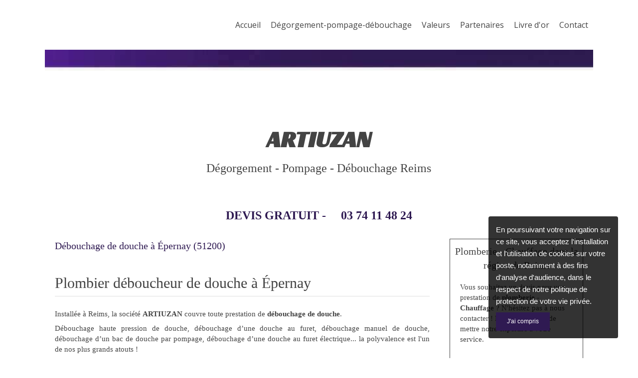

--- FILE ---
content_type: text/html; charset=utf-8
request_url: https://www.degorgement-reims.fr/debouchage-de-douche-plombier-deboucheur-de-douche-epernay-51200
body_size: 9658
content:
<!DOCTYPE html>
<html lang="fr-FR">
<head>
  <meta charset="utf-8">
  <meta http-equiv="X-UA-Compatible" content="IE=edge">
  <meta name="viewport" content="width=device-width, initial-scale=1.0, user-scalable=yes">
  <base href="//www.degorgement-reims.fr">
    <meta name="robots" content="index,follow">
    <link rel="canonical" href="https://www.degorgement-reims.fr/debouchage-de-douche-plombier-deboucheur-de-douche-epernay-51200"/>
  <link rel="shortcut icon" type="image/x-icon" href="https://files.sbcdnsb.com/images/brand/1763536031/5/default_favicon/simple_bo_site.png" />
  <title>Débouchage de douche à Épernay (51200)</title>
  <meta property="og:type" content="website">
  <meta property="og:url" content="https://www.degorgement-reims.fr/debouchage-de-douche-plombier-deboucheur-de-douche-epernay-51200">
  <meta property="og:title" content="Débouchage de douche à Épernay (51200)">
  <meta property="twitter:card" content="summary">
  <meta property="twitter:title" content="Débouchage de douche à Épernay (51200)">
  <meta name="description" content="">
  <meta property="og:description" content="">
  <meta property="twitter:description" content="">
  
        
      <link rel="preload" href="https://files.sbcdnsb.com/images/jtzFd9Oz-EmRNDnUhb1ACw/content/1570009487/915414/1000/img_21u1flv6.jpeg" as="image" media="(max-width: 992px)"><link rel="preload" href="https://files.sbcdnsb.com/images/jtzFd9Oz-EmRNDnUhb1ACw/content/1570009487/915414/1200/img_21u1flv6.jpeg" as="image" media="(max-width: 1199px)"><link rel="preload" href="https://files.sbcdnsb.com/images/jtzFd9Oz-EmRNDnUhb1ACw/content/1570009487/915414/2000/img_21u1flv6.jpeg" as="image" media="(min-width: 1200px)">      
      <link rel="preload" href="https://files.sbcdnsb.com/images/jtzFd9Oz-EmRNDnUhb1ACw/content/1570009487/915414/1000/img_21u1flv6.jpeg" as="image" media="(max-width: 992px)"><link rel="preload" href="https://files.sbcdnsb.com/images/jtzFd9Oz-EmRNDnUhb1ACw/content/1570009487/915414/1200/img_21u1flv6.jpeg" as="image" media="(max-width: 1199px)"><link rel="preload" href="https://files.sbcdnsb.com/images/jtzFd9Oz-EmRNDnUhb1ACw/content/1570009487/915414/2000/img_21u1flv6.jpeg" as="image" media="(min-width: 1200px)">

  <link rel="stylesheet" href="https://assets.sbcdnsb.com/assets/application-e9a15786.css" media="all" />
  <link rel="stylesheet" href="https://assets.sbcdnsb.com/assets/app_visitor-edb3d28a.css" media="all" />
  <link rel="stylesheet" href="https://assets.sbcdnsb.com/assets/tool/visitor/elements/manifests/map-3da51164.css" media="all" /><link rel="stylesheet" href="https://assets.sbcdnsb.com/assets/tool/visitor/elements/manifests/review_display-1cf87f0b.css" media="all" /><link rel="stylesheet" href="https://assets.sbcdnsb.com/assets/tool/visitor/elements/manifests/sidebar_container-5ff7a8af.css" media="all" /><link rel="stylesheet" href="https://assets.sbcdnsb.com/assets/tool/visitor/elements/manifests/content_box-206ea9da.css" media="all" />
  <link rel="stylesheet" href="https://assets.sbcdnsb.com/assets/themes/desktop/8/css/visitor-a05f16ba.css" media="all" />
  <link rel="stylesheet" href="https://assets.sbcdnsb.com/assets/themes/mobile/0/css/visitor-7e19ac25.css" media="only screen and (max-width: 992px)" />
  <link rel="stylesheet" media="all" href="/site/jtzFd9Oz-EmRNDnUhb1ACw/styles/1768320528/dynamic-styles.css">
  <link rel="stylesheet" media="all" href="/styles/pages/425905/1742310569/containers-specific-styles.css">
  <meta name="csrf-param" content="authenticity_token" />
<meta name="csrf-token" content="277-f93O64kgj961zlX_4YkdPhv6H7tQ5F5xEdWFB2tLT-w_nW-m9Z27AAbJ2yFRqtLSrGad9Bp2XOtQbQMKqA" />
    <script>
      (function(i,s,o,g,r,a,m){i['GoogleAnalyticsObject']=r;i[r]=i[r]||function(){
      (i[r].q=i[r].q||[]).push(arguments)},i[r].l=1*new Date();a=s.createElement(o),
      m=s.getElementsByTagName(o)[0];a.async=1;a.src=g;m.parentNode.insertBefore(a,m)
      })(window,document,'script','//www.google-analytics.com/analytics.js','ga');


      ga('create', 'UA-64177529-32', {'cookieExpires': 31536000,'cookieUpdate': 'false'});
      ga('send', 'pageview');
    </script>
  
  
  
  <script>window.Deferred=function(){var e=[],i=function(){if(window.jQuery&&window.jQuery.ui)for(;e.length;)e.shift()(window.jQuery);else window.setTimeout(i,250)};return i(),{execute:function(i){window.jQuery&&window.jQuery.ui?i(window.jQuery):e.push(i)}}}();</script>
  <script type="application/ld+json">
    {"@context":"https://schema.org","@type":"WebSite","name":"ARTIUZAN Dégorgement, Pompage, Débouchage","url":"https://www.degorgement-reims.fr/debouchage-de-douche-plombier-deboucheur-de-douche-epernay-51200"}
  </script>
</head>
<body class="view-visitor theme_boxed menu_static has_header1 has_header2 has_aside2 has_aside has_footer lazyload ">
    <script type="text/javascript" src="//www.googleadservices.com/pagead/conversion_async.js"></script>
  <div id="body-container">
    
    
    
    
<div id="mobile-wrapper" class="sb-hidden-md sb-hidden-lg">
  <div class="sb-bloc">
    <div id="container_13993912_inner" class="sb-bloc-inner container_13993912_inner">
      
      <div class="header-mobile sb-row">
        <button class="menu-mobile-button menu-mobile-button-open"><span class="svg-container"><svg xmlns="http://www.w3.org/2000/svg" viewBox="0 0 1792 1792"><path d="M1664 1344v128q0 26-19 45t-45 19h-1408q-26 0-45-19t-19-45v-128q0-26 19-45t45-19h1408q26 0 45 19t19 45zm0-512v128q0 26-19 45t-45 19h-1408q-26 0-45-19t-19-45v-128q0-26 19-45t45-19h1408q26 0 45 19t19 45zm0-512v128q0 26-19 45t-45 19h-1408q-26 0-45-19t-19-45v-128q0-26 19-45t45-19h1408q26 0 45 19t19 45z" /></svg></span></button>
        <div class="header-mobile-texts pull-left">
          <div class="header-mobile-title sb-row">
            <div id="container_13993909" class="sb-bloc sb-bloc-level-3 header1-title bloc-element-title  " style="padding: 10px 10px 10px 10px;"><div class="element element-title sb-vi-text-left theme-skin"><strong><span class="element-title-inner">ARTIUZAN</span></strong></div></div>
          </div>
          <div class="header-mobile-subtitle sb-row">
            <div id="container_13993910" class="sb-bloc sb-bloc-level-3 header1-subtitle bloc-element-title  " style="padding: 10px 10px 10px 10px;"><div class="element element-title sb-vi-text-left theme-skin"><strong><span class="element-title-inner">Dégorgement - Pompage - Débouchage Reims</span></strong></div></div>
          </div>
        </div>
        <div class="clearfix"></div>
        <div class="header-mobile-phone element-link">
        <a class="sb-vi-btn skin_2 sb-vi-btn-lg sb-vi-btn-block" href="tel:0374114824">
          <span><i class="fa fa-phone fa-fw"></i> Appeler</span>
</a>        </div>
      </div>
      <div class="menu-mobile">
        <button class="menu-mobile-button menu-mobile-button-close animated slideInRight" aria-label="mobile-menu-button"><span class="svg-container"><svg xmlns="http://www.w3.org/2000/svg" viewBox="0 0 1792 1792"><path d="M1490 1322q0 40-28 68l-136 136q-28 28-68 28t-68-28l-294-294-294 294q-28 28-68 28t-68-28l-136-136q-28-28-28-68t28-68l294-294-294-294q-28-28-28-68t28-68l136-136q28-28 68-28t68 28l294 294 294-294q28-28 68-28t68 28l136 136q28 28 28 68t-28 68l-294 294 294 294q28 28 28 68z" /></svg></span></button>
        <ul class="mobile-menu-tabs">

    <li class="menu-mobile-element  ">


        <a class="menu-tab-element content-link" href="/">
          
          <span class="tab-content">Accueil</span>
</a>


    </li>


    <li class="menu-mobile-element  ">


        <a class="menu-tab-element content-link" href="/artiuzan-degorgement-pompage-debouchage-reims">
          
          <span class="tab-content">Dégorgement-pompage-débouchage</span>
</a>


    </li>


    <li class="menu-mobile-element  ">


        <a class="menu-tab-element content-link" href="/valeurs-artiuzan-reims">
          
          <span class="tab-content">Valeurs</span>
</a>


    </li>


    <li class="menu-mobile-element  ">


        <a class="menu-tab-element content-link" href="/partenaires-artiuzan-reims">
          
          <span class="tab-content">Partenaires</span>
</a>


    </li>


    <li class="menu-mobile-element  ">


        <a class="menu-tab-element content-link" href="/livre-d-or-artiuzan-reims">
          
          <span class="tab-content">Livre d&#39;or</span>
</a>


    </li>


    <li class="menu-mobile-element  ">


        <a class="menu-tab-element content-link" href="/contact-artiuzan-reims">
          
          <span class="tab-content">Contact</span>
</a>


    </li>

</ul>

      </div>
</div>  </div>
</div>
<div class="sb-container-fluid" id="body-container-inner">
  
<div class="sb-hidden-xs sb-hidden-sm" id="header_wrapper"><div class="clearfix" id="header_wrapper_inner"><div class="" id="menu"><div class="sb-row sb-hidden-xs sb-hidden-sm"><div class="sb-col sb-col-sm"><div id="container_13993904" class="sb-bloc sb-bloc-level-3 bloc-element-menu  " style=""><div class="element element-menu true text-only"><div class=" menu-horizontal">
<div class="menu-level-container menu-level-0">
  <ul class="menu-tabs sb-row media-query">

        <li class="menu-tab-container sb-col">
          <div class="menu-tab">
            

              <a class="menu-tab-element  link-text link-text-dark  content-link" title="Accueil" href="/">

                <span class="tab-content" style=''>

                    <span class="title">Accueil</span>
                </span>

</a>

          </div>
        </li>

        <li class="menu-tab-container sb-col">
          <div class="menu-tab">
            

              <a class="menu-tab-element  link-text link-text-dark  content-link" title="Dégorgement-pompage-débouchage" href="/artiuzan-degorgement-pompage-debouchage-reims">

                <span class="tab-content" style=''>

                    <span class="title">Dégorgement-pompage-débouchage</span>
                </span>

</a>

          </div>
        </li>

        <li class="menu-tab-container sb-col">
          <div class="menu-tab">
            

              <a class="menu-tab-element  link-text link-text-dark  content-link" title="Valeurs" href="/valeurs-artiuzan-reims">

                <span class="tab-content" style=''>

                    <span class="title">Valeurs</span>
                </span>

</a>

          </div>
        </li>

        <li class="menu-tab-container sb-col">
          <div class="menu-tab">
            

              <a class="menu-tab-element  link-text link-text-dark  content-link" title="Partenaires" href="/partenaires-artiuzan-reims">

                <span class="tab-content" style=''>

                    <span class="title">Partenaires</span>
                </span>

</a>

          </div>
        </li>

        <li class="menu-tab-container sb-col">
          <div class="menu-tab">
            

              <a class="menu-tab-element  link-text link-text-dark  content-link" title="Livre d&#39;or" href="/livre-d-or-artiuzan-reims">

                <span class="tab-content" style=''>

                    <span class="title">Livre d&#39;or</span>
                </span>

</a>

          </div>
        </li>

        <li class="menu-tab-container sb-col">
          <div class="menu-tab">
            

              <a class="menu-tab-element  link-text link-text-dark  content-link" title="Contact" href="/contact-artiuzan-reims">

                <span class="tab-content" style=''>

                    <span class="title">Contact</span>
                </span>

</a>

          </div>
        </li>
  </ul>
</div>
</div></div></div>
</div></div></div><div class="container-light" id="header1"><div id="header1-static" class="">
</div></div></div></div><div class="container-light" id="header2"><div id="container_13993906" class="sb-bloc sb-bloc-level-3 resizable-y bloc-element-absolute-container mobile-adapt-height-to-content  " style="height: 360px;"><div id="container_13993906_inner" style="" class="sb-bloc-inner container_13993906_inner bg-imaged"><div class="element element-absolute-container"><div class="tree-container"><div id="container_14100543" class="sb-bloc-alignment-wrapper  sb-bloc-alignment-h-v sb-bloc-alignment-h-center sb-bloc-alignment-v-bottom  "><div class="sb-bloc-alignment-sibling"></div><div class="sb-bloc sb-bloc-level-3 sb-bloc-position-absolute bloc-element-text" style="--element-animated-columns-flex-basis:39.4545%;width: 39.4545%;top: 7.6863%;left: 63.0014%;"><div id="container_14100543_inner" style="margin: 10px 10px 10px 10px;" class="sb-bloc-inner container_14100543_inner"><div class="element element-text displayed_in_1_column" spellcheck="true"><p><span style="font-size:24px;"><strong><span class="color-c-1">DEVIS GRATUIT -     03 74 11 48 24</span></strong></span></p></div></div></div></div><div id="container_14100509" class="sb-bloc-alignment-wrapper  sb-bloc-alignment-h-v sb-bloc-alignment-h-center sb-bloc-alignment-v-middle  hide-on-mobile "><div class="sb-bloc-alignment-sibling"></div><div class="sb-bloc sb-bloc-level-3 sb-bloc-position-absolute bloc-element-title" style="top: 32.3333%;left: 34.6278%;"><div id="container_14100509_inner" style="margin: 10px 10px 10px 10px;" class="sb-bloc-inner container_14100509_inner"><div class="element element-title"><h2><span class="element-title-inner"><span style='font-size: 46px;'><span style="color:#2f1a52;"><span style="font-family:Racing Sans One;"><strong>ARTIUZAN</strong></span></span></span></span></h2></div></div></div></div><div id="container_14100521" class="sb-bloc-alignment-wrapper  sb-bloc-alignment-h sb-bloc-alignment-h-center  hide-on-mobile "><div class="sb-bloc sb-bloc-level-3 sb-bloc-position-absolute bloc-element-text" style="--element-animated-columns-flex-basis:54.0909%;width: 54.0909%;top: 59.0244%;left: 0.0%;"><div id="container_14100521_inner" style="margin: 10px 10px 10px 10px;" class="sb-bloc-inner container_14100521_inner"><div class="element element-text displayed_in_1_column" spellcheck="true"><p style="text-align: center;"><span style="font-size:24px;"><span style="font-family:Trebuchet MS;">Dégorgement - Pompage - Débouchage Reims</span></span></p></div></div></div></div></div></div></div></div>
</div><div class="container-light sb-row media-query sb-row-table has_aside2" id="center"><div class="sb-col sb-col-sm" id="center_inner_wrapper"><div class="" id="h1">
<div class="sb-bloc">

  <div class="sb-bloc-inner">
    <h1>Débouchage de douche à Épernay (51200)</h1>
  </div>
</div></div><div class="" id="center_inner"><div class="sections-container"><section class=" section tree-container" id="corps-de-la-page_993069" >
<div class="sb-bloc-inner container_14106689_inner" id="container_14106689_inner" style="padding: 10px 10px 60px 10px;"><div class="subcontainers"><div id="container_14108033" class="sb-bloc sb-bloc-level-3 bloc-element-title  " style="padding: 10px 10px 10px 10px;"><div class="element element-title theme-skin"><h2><span class="element-title-inner">Plombier déboucheur de douche à Épernay</span></h2></div></div><div id="container_14108036" class="sb-bloc sb-bloc-level-3 bloc-element-text  " style="padding: 10px 10px 10px 10px;"><div class="element element-text displayed_in_1_column" spellcheck="true"><p style="text-align: justify;">Installée à Reims, la société <b>ARTIUZAN</b> couvre toute prestation de <b>débouchage de douche</b>. </p><p style="text-align: justify;">Débouchage haute pression de douche, débouchage d’une douche au furet, débouchage manuel de douche, débouchage d’un bac de douche par pompage, débouchage d’une douche au furet électrique... la polyvalence est l'un de nos plus grands atouts !</p><p style="text-align: justify;">Pour chaque mission, nous vous offrons le soutien et les conseils dont vous avez besoin pour la réussite de votre projet. Outre la rapidité des travaux, nos artisans sont méticuleux et portent particulièrement attention aux détails. Notre équipe est composée de professionnels d’expérience réalisant toutes nos prestations de débouchage de douche dans le plus strict respect des règles de l’art.</p></div></div><div id="container_14108039" class="sb-bloc sb-bloc-level-3 resizable-y bloc-element-spacer  hide-on-mobile " style="height: 40px;"><div id="container_14108039_inner" style="margin: 10px 10px 10px 10px;" class="sb-bloc-inner container_14108039_inner"><div class="element element-spacer"></div></div></div><div id="container_14108042" class="sb-bloc sb-bloc-level-3 bloc-element-title  " style="padding: 10px 10px 10px 10px;"><div class="element element-title theme-skin"><h2><span class="element-title-inner">Contacter ARTIUZAN, débouchage de douche</span></h2></div></div><div id="container_14108045" class="sb-bloc sb-bloc-level-3 bloc-element-image  " style="padding: 10px 10px 10px 10px;"><div id="container_14108045_inner" style="" class="sb-bloc-inner container_14108045_inner"><div id="element-image-286199" class="element element-image sb-vi-text-center" data-id="286199">

  <div class="element-image-container redirect_with_no_text" style="">

      
<script type="application/ld+json">{"@context":"https://schema.org","@type":"ImageObject","url":"https://files.sbcdnsb.com/images/jtzFd9Oz-EmRNDnUhb1ACw/content/1570021903/917541/artiuzan-debouchage-de-douche-a-epernay.jpeg","name":"ARTIUZAN, Débouchage de douche à Épernay","datePublished":"2019-10-02","width":"2000","height":"1125","caption":"ARTIUZAN, Débouchage de douche à Épernay","inLanguage":"fr-FR"}</script>

  <img width="2000" height="1125" class="sb-vi-img-responsive img-query" alt="ARTIUZAN, Débouchage de douche à Épernay" src="data:image/svg+xml,%3Csvg%20xmlns=&#39;http://www.w3.org/2000/svg&#39;%20viewBox=&#39;0%200%202000%201125&#39;%3E%3C/svg%3E" data-src="https://files.sbcdnsb.com/images/jtzFd9Oz-EmRNDnUhb1ACw/content/1570021903/917541/100/artiuzan-debouchage-de-douche-a-epernay.jpeg" data-srcset="https://files.sbcdnsb.com/images/jtzFd9Oz-EmRNDnUhb1ACw/content/1570021903/917541/100/artiuzan-debouchage-de-douche-a-epernay.jpeg 100w, https://files.sbcdnsb.com/images/jtzFd9Oz-EmRNDnUhb1ACw/content/1570021903/917541/200/artiuzan-debouchage-de-douche-a-epernay.jpeg 200w, https://files.sbcdnsb.com/images/jtzFd9Oz-EmRNDnUhb1ACw/content/1570021903/917541/400/artiuzan-debouchage-de-douche-a-epernay.jpeg 400w, https://files.sbcdnsb.com/images/jtzFd9Oz-EmRNDnUhb1ACw/content/1570021903/917541/600/artiuzan-debouchage-de-douche-a-epernay.jpeg 600w, https://files.sbcdnsb.com/images/jtzFd9Oz-EmRNDnUhb1ACw/content/1570021903/917541/800/artiuzan-debouchage-de-douche-a-epernay.jpeg 800w, https://files.sbcdnsb.com/images/jtzFd9Oz-EmRNDnUhb1ACw/content/1570021903/917541/1000/artiuzan-debouchage-de-douche-a-epernay.jpeg 1000w, https://files.sbcdnsb.com/images/jtzFd9Oz-EmRNDnUhb1ACw/content/1570021903/917541/1200/artiuzan-debouchage-de-douche-a-epernay.jpeg 1200w, https://files.sbcdnsb.com/images/jtzFd9Oz-EmRNDnUhb1ACw/content/1570021903/917541/1600/artiuzan-debouchage-de-douche-a-epernay.jpeg 1600w, https://files.sbcdnsb.com/images/jtzFd9Oz-EmRNDnUhb1ACw/content/1570021903/917541/2000/artiuzan-debouchage-de-douche-a-epernay.jpeg 2000w" data-sizes="100px" />



  </div>
</div></div></div><div id="container_14108048" class="sb-bloc sb-bloc-level-3 resizable-y bloc-element-spacer  hide-on-mobile " style="height: 40px;"><div id="container_14108048_inner" style="margin: 10px 10px 10px 10px;" class="sb-bloc-inner container_14108048_inner"><div class="element element-spacer"></div></div></div><div id="container_14108051" class="sb-bloc sb-bloc-level-3 bloc-element-title  " style="padding: 10px 10px 10px 10px;"><div class="element element-title theme-skin"><h2><span class="element-title-inner">ARTIUZAN, plombier déboucheur de douche à Épernay</span></h2></div></div><div id="container_14108054" class="sb-bloc sb-bloc-level-3 bloc-element-text  " style="padding: 10px 10px 10px 10px;"><div class="element element-text displayed_in_1_column" spellcheck="true"><p style="text-align: justify;">Nos artisans <b>plombier déboucheur de douches</b> interviennent également pour tous travaux de <b>débouchage de douche</b> à <a href="debouchage-de-douche-plombier-deboucheur-de-douche-betheny-51450" title="Débouchage de douche Bétheny (51450)">Bétheny</a>, <a href="debouchage-de-douche-plombier-deboucheur-de-douche-cormontreuil-51350" title="Débouchage de douche Cormontreuil (51350)">Cormontreuil</a>, <a href="debouchage-de-douche-plombier-deboucheur-de-douche-rethel-08300" title="Débouchage de douche Rethel (08300)">Rethel</a>, <a href="debouchage-de-douche-plombier-deboucheur-de-douche-mourmelon-le-grand-51400" title="Débouchage de douche Mourmelon-le-Grand (51400)">Mourmelon-le-Grand</a>, <a href="debouchage-de-douche-plombier-deboucheur-de-douche-fismes-51170" title="Débouchage de douche Fismes (51170)">Fismes</a>, <a href="debouchage-de-douche-plombier-deboucheur-de-douche-tinqueux-51430" title="Débouchage de douche Tinqueux (51430)">Tinqueux</a>.</p><p style="text-align: justify;">Située dans la région <b>Alsace-Champagne-Ardenne-Lorraine</b> et dans le département <b>Marne</b>, <b>Épernay</b> (51200) est une ville de 24035 habitants. <b>Épernay</b> est située à proximité de Tinqueux, Reims, Châlons-en-Champagne, Château-Thierry ou encore Soissons.</p></div></div><div id="container_14108057" class="sb-bloc sb-bloc-level-3 resizable-y bloc-element-map-itinerary  " style="height: 900px;"><div id="container_14108057_inner" style="margin: 10px 10px 10px 10px;" class="sb-bloc-inner container_14108057_inner"><div class="element element-map-itinerary">
<div class="map-container with-itinerary-textual-directions" data-zoom="15" data-scroll="false" data-full-adress="51100  Reims" data-markers="[{&quot;position&quot;:[&quot;49.0434&quot;,&quot;3.95624&quot;],&quot;content&quot;:&quot;\u003cdiv class=\&quot;marker-info-window\&quot;\u003e\n  \u003cp class=\&quot;label\&quot;\u003e\u003cb\u003eÉpernay\u003c/b\u003e\u003c/p\u003e\n  \u003ctable\u003e\n    \u003ctbody\u003e\n      \u003ctr\u003e\n        \u003ctd class=\&quot;glyph\&quot;\u003e\u003cspan class=\&quot;svg-container\&quot;\u003e\u003csvg xmlns=\&quot;http://www.w3.org/2000/svg\&quot; viewBox=\&quot;0 0 1792 1792\&quot;\u003e\u003cpath d=\&quot;M1152 640q0-106-75-181t-181-75-181 75-75 181 75 181 181 75 181-75 75-181zm256 0q0 109-33 179l-364 774q-16 33-47.5 52t-67.5 19-67.5-19-46.5-52l-365-774q-33-70-33-179 0-212 150-362t362-150 362 150 150 362z\&quot; /\u003e\u003c/svg\u003e\u003c/span\u003e\u003c/td\u003e\n        \u003ctd\u003eÉpernay\u003c/td\u003e\n      \u003c/tr\u003e\n    \u003c/tbody\u003e\n  \u003c/table\u003e\n\u003c/div\u003e&quot;},{&quot;position&quot;:[&quot;49.2442751&quot;,&quot;4.0346212&quot;],&quot;content&quot;:&quot;\u003cdiv class=\&quot;marker-info-window\&quot;\u003e\n  \u003cp class=\&quot;label\&quot;\u003e\u003cb\u003eARTIUZAN Dégorgement, Pompage, Débouchage\u003c/b\u003e\u003c/p\u003e\n  \u003ctable\u003e\n    \u003ctbody\u003e\n      \u003ctr\u003e\n        \u003ctd class=\&quot;glyph\&quot;\u003e\u003cspan class=\&quot;svg-container\&quot;\u003e\u003csvg xmlns=\&quot;http://www.w3.org/2000/svg\&quot; viewBox=\&quot;0 0 1792 1792\&quot;\u003e\u003cpath d=\&quot;M1152 640q0-106-75-181t-181-75-181 75-75 181 75 181 181 75 181-75 75-181zm256 0q0 109-33 179l-364 774q-16 33-47.5 52t-67.5 19-67.5-19-46.5-52l-365-774q-33-70-33-179 0-212 150-362t362-150 362 150 150 362z\&quot; /\u003e\u003c/svg\u003e\u003c/span\u003e\u003c/td\u003e\n        \u003ctd\u003e51100  Reims\u003c/td\u003e\n      \u003c/tr\u003e\n        \u003ctr\u003e\n          \u003ctd class=\&quot;glyph\&quot;\u003e\u003cspan class=\&quot;svg-container\&quot;\u003e\u003csvg xmlns=\&quot;http://www.w3.org/2000/svg\&quot; viewBox=\&quot;0 0 1792 1792\&quot;\u003e\u003cpath d=\&quot;M1600 1240q0 27-10 70.5t-21 68.5q-21 50-122 106-94 51-186 51-27 0-53-3.5t-57.5-12.5-47-14.5-55.5-20.5-49-18q-98-35-175-83-127-79-264-216t-216-264q-48-77-83-175-3-9-18-49t-20.5-55.5-14.5-47-12.5-57.5-3.5-53q0-92 51-186 56-101 106-122 25-11 68.5-21t70.5-10q14 0 21 3 18 6 53 76 11 19 30 54t35 63.5 31 53.5q3 4 17.5 25t21.5 35.5 7 28.5q0 20-28.5 50t-62 55-62 53-28.5 46q0 9 5 22.5t8.5 20.5 14 24 11.5 19q76 137 174 235t235 174q2 1 19 11.5t24 14 20.5 8.5 22.5 5q18 0 46-28.5t53-62 55-62 50-28.5q14 0 28.5 7t35.5 21.5 25 17.5q25 15 53.5 31t63.5 35 54 30q70 35 76 53 3 7 3 21z\&quot; /\u003e\u003c/svg\u003e\u003c/span\u003e\u003c/td\u003e\n          \u003ctd\u003e03 74 11 48 24\u003c/td\u003e\n        \u003c/tr\u003e\n        \u003ctr\u003e\n          \u003ctd class=\&quot;glyph\&quot;\u003e\u003cspan class=\&quot;svg-container\&quot;\u003e\u003csvg xmlns=\&quot;http://www.w3.org/2000/svg\&quot; viewBox=\&quot;0 0 1792 1792\&quot;\u003e\u003cpath d=\&quot;M1764 11q33 24 27 64l-256 1536q-5 29-32 45-14 8-31 8-11 0-24-5l-453-185-242 295q-18 23-49 23-13 0-22-4-19-7-30.5-23.5t-11.5-36.5v-349l864-1059-1069 925-395-162q-37-14-40-55-2-40 32-59l1664-960q15-9 32-9 20 0 36 11z\&quot; /\u003e\u003c/svg\u003e\u003c/span\u003e\u003c/td\u003e\n          \u003ctd\u003emathieu@fecamp-services.com\u003c/td\u003e\n        \u003c/tr\u003e\n        \u003ctr\u003e\n          \u003ctd class=\&quot;glyph\&quot;\u003e\u003c/td\u003e\n          \u003ctd class=\&quot;element-link\&quot;\u003e\n            \u003cdiv style=\&quot;margin-top: 4px\&quot;\u003e\n              \u003ca class=\&quot;sb-vi-btn sb-vi-btn-xs skin_1 content-link\&quot; href=\&quot;/contact-artiuzan-reims\&quot;\u003e\n                \u003cspan\u003eContact\u003c/span\u003e\n\u003c/a\u003e            \u003c/div\u003e\n          \u003c/td\u003e\n        \u003c/tr\u003e\n    \u003c/tbody\u003e\n  \u003c/table\u003e\n\u003c/div\u003e&quot;}]" data-display-info-window="false" data-google-maps-url="https://maps.googleapis.com/maps/api/js?key=AIzaSyBhiWJknGbS7LdN1Khxnh0pVjK9EMhlXQQ&language=fr"></div>
<div class="map-textual-directions"></div>

<script type="application/ld+json">
  {}
</script>
</div></div></div></div></div>

</section>
</div></div></div><div class="sb-col sb-col-sm aside" id="aside2"><div class="sections-container"><section class=" section tree-container" id="colonne-complementaire_993092" >
<div class="sb-bloc-inner container_14106866_inner" id="container_14106866_inner" style="padding: 10px 10px 60px 10px;"><div class="subcontainers"><div id="container_14106879" class="sb-bloc sb-bloc-level-3 bloc-element-sidebar-container  " style="padding: 10px 10px 10px 10px;"><div class="element element-sidebar-container"><div class="sidebar-container-head no-icon">
  <div class="sidebar-container-title">
    <h2>
      <span>
        Plomberie - Chauffage dans la région de Reims
      </span>
</h2>  </div>
</div>
<div class="sidebar-container-elements-container">
  <div class="tree-container">
    <div class="sb-bloc-inner container_14106867_inner" id="container_14106867_inner" style="padding: 10px 10px 10px 10px;"><div id="container_14106870" class="sb-bloc sb-bloc-level-3 bloc-element-text  " style="padding: 10px 10px 10px 10px;"><div class="element element-text displayed_in_1_column" spellcheck="true"><p>Vous souhaitez un devis pour une prestation de <b>plomberie - Chauffage</b> ? N'hésitez pas à nous contacter ! Nous avons hâte de mettre notre expertise à votre service.</p></div></div><div id="container_14106873" class="sb-bloc sb-bloc-level-3 bloc-element-contact  " style="padding: 10px 10px 10px 10px;"><div class="element element-contact contact-xl sb-vi-text-center element-contact-vertical"><div class="sb-row media-query">
  <div class="sb-col element-contact-item sb-col-sm-12">
    <div class="element-contact-telfixe flex justify-start">
      
<p class="element-contact-text">
    <a class="element-contact-link phone-number-link" href="tel:0374114824">0374114824</a>
</p>

    </div>
  </div>

<script type="application/ld+json">
  {"@context":"https://schema.org","@type":"Plumber","@id":"https://schema.org/Plumber/QHuNt5Q7W8","name":"ARTIUZAN Dégorgement, Pompage, Débouchage","address":{"@type":"PostalAddress","@id":"https://schema.org/address/QHuNt5Q7W8","addressLocality":"Reims","postalCode":"51100 "},"telephone":"+33374114824","image":"https://files.sbcdnsb.com/images/jtzFd9Oz-EmRNDnUhb1ACw/businesses/1605619742/9bb54075362741c3faf020190925-358640-1iyg87q.png"}
</script></div></div></div><div id="container_14106876" class="sb-bloc sb-bloc-level-3 bloc-element-text  " style="padding: 10px 10px 10px 10px;"><div class="element element-text displayed_in_1_column" spellcheck="true"><ul><li>Techniciens certifiés et expérimentés</li><li>Interventions en urgences</li><li>Déplacement Gratuit</li><li>Etudes et conseils personnalisés</li><li>Tarifs Règlementés</li><li>Agréé Assurances</li><li>Devis Gratuit</li></ul></div></div></div>
  </div>
</div></div></div><div id="container_14106889" class="sb-bloc sb-bloc-level-3 bloc-element-sidebar-container  " style="padding: 10px 10px 10px 10px;"><div class="element element-sidebar-container"><div class="sidebar-container-head no-icon">
  <div class="sidebar-container-title">
    <h2>
      <span>
        Dernier avis client
      </span>
</h2>  </div>
</div>
<div class="sidebar-container-elements-container">
  <div class="tree-container">
    <div class="sb-bloc-inner container_14106880_inner" id="container_14106880_inner" style="padding: 10px 10px 10px 10px;"><div id="container_14106883" class="sb-bloc sb-bloc-level-3 bloc-element-review-display  " style="padding: 10px 10px 10px 10px;"><div class="element element-review-display sb-vi-text-center">
  <div class="reviews-average">
    <div class="reviews-average-note">
<span class="svg-container"><svg xmlns="http://www.w3.org/2000/svg" viewBox="0 0 1792 1792"><path d="M1728 647q0 22-26 48l-363 354 86 500q1 7 1 20 0 21-10.5 35.5t-30.5 14.5q-19 0-40-12l-449-236-449 236q-22 12-40 12-21 0-31.5-14.5t-10.5-35.5q0-6 2-20l86-500-364-354q-25-27-25-48 0-37 56-46l502-73 225-455q19-41 49-41t49 41l225 455 502 73q56 9 56 46z" /></svg></span><span class="svg-container"><svg xmlns="http://www.w3.org/2000/svg" viewBox="0 0 1792 1792"><path d="M1728 647q0 22-26 48l-363 354 86 500q1 7 1 20 0 21-10.5 35.5t-30.5 14.5q-19 0-40-12l-449-236-449 236q-22 12-40 12-21 0-31.5-14.5t-10.5-35.5q0-6 2-20l86-500-364-354q-25-27-25-48 0-37 56-46l502-73 225-455q19-41 49-41t49 41l225 455 502 73q56 9 56 46z" /></svg></span><span class="svg-container"><svg xmlns="http://www.w3.org/2000/svg" viewBox="0 0 1792 1792"><path d="M1728 647q0 22-26 48l-363 354 86 500q1 7 1 20 0 21-10.5 35.5t-30.5 14.5q-19 0-40-12l-449-236-449 236q-22 12-40 12-21 0-31.5-14.5t-10.5-35.5q0-6 2-20l86-500-364-354q-25-27-25-48 0-37 56-46l502-73 225-455q19-41 49-41t49 41l225 455 502 73q56 9 56 46z" /></svg></span><span class="svg-container"><svg xmlns="http://www.w3.org/2000/svg" viewBox="0 0 1792 1792"><path d="M1728 647q0 22-26 48l-363 354 86 500q1 7 1 20 0 21-10.5 35.5t-30.5 14.5q-19 0-40-12l-449-236-449 236q-22 12-40 12-21 0-31.5-14.5t-10.5-35.5q0-6 2-20l86-500-364-354q-25-27-25-48 0-37 56-46l502-73 225-455q19-41 49-41t49 41l225 455 502 73q56 9 56 46z" /></svg></span><span class="svg-container"><svg xmlns="http://www.w3.org/2000/svg" viewBox="0 0 1792 1792"><path d="M1728 647q0 22-26 48l-363 354 86 500q1 7 1 20 0 21-10.5 35.5t-30.5 14.5q-19 0-40-12l-449-236-449 236q-22 12-40 12-21 0-31.5-14.5t-10.5-35.5q0-6 2-20l86-500-364-354q-25-27-25-48 0-37 56-46l502-73 225-455q19-41 49-41t49 41l225 455 502 73q56 9 56 46z" /></svg></span>    </div>
    <p class="reviews-average-count">
      3 Avis
    </p>
  </div>


  <script type="application/ld+json">
    {"@context":"https://schema.org","@type":"Plumber","@id":"https://schema.org/Plumber/QHuNt5Q7W8","name":"ARTIUZAN Dégorgement, Pompage, Débouchage","address":{"@type":"PostalAddress","@id":"https://schema.org/address/QHuNt5Q7W8","addressLocality":"Reims","postalCode":"51100 "},"telephone":"+33374114824","image":"https://files.sbcdnsb.com/images/jtzFd9Oz-EmRNDnUhb1ACw/businesses/1605619742/9bb54075362741c3faf020190925-358640-1iyg87q.png","review":[{"@type":"Review","author":{"@type":"Person","name":"Noémie Maurice"},"reviewRating":{"@type":"Rating","ratingValue":"5","worstRating":"1","bestRating":"5"},"publisher":{"@type":"Organization"},"datePublished":"2019-10-02T12:14:50+02:00","reviewBody":"La société ARTIUZAN a été très réactive et a su être à notre écoute pour satisfaire notre demande. Je les recommande !"},{"@type":"Review","author":{"@type":"Person","name":"Élouan Rossi"},"reviewRating":{"@type":"Rating","ratingValue":"5","worstRating":"1","bestRating":"5"},"publisher":{"@type":"Organization"},"datePublished":"2019-10-02T12:15:55+02:00","reviewBody":"Si vous avez besoin d'un professionnel pour s'occuper de vos installations aux alentours de Reims , faites appel à ARTIUZAN. Ils ont été très pro et les travaux ont été parfaitement réalisés."},{"@type":"Review","author":{"@type":"Person","name":"Théo Hubert"},"reviewRating":{"@type":"Rating","ratingValue":"5","worstRating":"1","bestRating":"5"},"publisher":{"@type":"Organization"},"datePublished":"2019-10-02T12:16:17+02:00","reviewBody":"J'avais besoin d'un professionnel pour s'occuper de ma fosse sceptique à Reims. La société ARTIUZAN est intervenue et a fait du très bon travail!"}]}
  </script>

</div></div><div id="container_14106886" class="sb-bloc sb-bloc-level-3 bloc-element-review-display  " style="padding: 10px 10px 10px 10px;"><div class="element element-review-display">


    <div class="reviews-list">
        <div class="sb-row media-query with-padding-10">
            <div class="sb-col sb-col-xxs-12 sb-col-xs-12">
              
<div class="review sticker shared-design-multiple-items-elements-border-radius shared-design-multiple-items-elements-shadow">
  <div class="review-inner sb-vi-text-default shared-design-multiple-items-elements-border-radius">
    <div class="element-review-top">
      <div class="element-review-head">
        <p class="element-review-title"></p>
        <div class="element-review-publish-wrapper">
          <div class="element-review-info">
            <span class="element-review-rate element-review-rate">
                <span class="svg-container"><svg xmlns="http://www.w3.org/2000/svg" viewBox="0 0 1792 1792"><path d="M1728 647q0 22-26 48l-363 354 86 500q1 7 1 20 0 21-10.5 35.5t-30.5 14.5q-19 0-40-12l-449-236-449 236q-22 12-40 12-21 0-31.5-14.5t-10.5-35.5q0-6 2-20l86-500-364-354q-25-27-25-48 0-37 56-46l502-73 225-455q19-41 49-41t49 41l225 455 502 73q56 9 56 46z" /></svg></span>
                <span class="svg-container"><svg xmlns="http://www.w3.org/2000/svg" viewBox="0 0 1792 1792"><path d="M1728 647q0 22-26 48l-363 354 86 500q1 7 1 20 0 21-10.5 35.5t-30.5 14.5q-19 0-40-12l-449-236-449 236q-22 12-40 12-21 0-31.5-14.5t-10.5-35.5q0-6 2-20l86-500-364-354q-25-27-25-48 0-37 56-46l502-73 225-455q19-41 49-41t49 41l225 455 502 73q56 9 56 46z" /></svg></span>
                <span class="svg-container"><svg xmlns="http://www.w3.org/2000/svg" viewBox="0 0 1792 1792"><path d="M1728 647q0 22-26 48l-363 354 86 500q1 7 1 20 0 21-10.5 35.5t-30.5 14.5q-19 0-40-12l-449-236-449 236q-22 12-40 12-21 0-31.5-14.5t-10.5-35.5q0-6 2-20l86-500-364-354q-25-27-25-48 0-37 56-46l502-73 225-455q19-41 49-41t49 41l225 455 502 73q56 9 56 46z" /></svg></span>
                <span class="svg-container"><svg xmlns="http://www.w3.org/2000/svg" viewBox="0 0 1792 1792"><path d="M1728 647q0 22-26 48l-363 354 86 500q1 7 1 20 0 21-10.5 35.5t-30.5 14.5q-19 0-40-12l-449-236-449 236q-22 12-40 12-21 0-31.5-14.5t-10.5-35.5q0-6 2-20l86-500-364-354q-25-27-25-48 0-37 56-46l502-73 225-455q19-41 49-41t49 41l225 455 502 73q56 9 56 46z" /></svg></span>
                <span class="svg-container"><svg xmlns="http://www.w3.org/2000/svg" viewBox="0 0 1792 1792"><path d="M1728 647q0 22-26 48l-363 354 86 500q1 7 1 20 0 21-10.5 35.5t-30.5 14.5q-19 0-40-12l-449-236-449 236q-22 12-40 12-21 0-31.5-14.5t-10.5-35.5q0-6 2-20l86-500-364-354q-25-27-25-48 0-37 56-46l502-73 225-455q19-41 49-41t49 41l225 455 502 73q56 9 56 46z" /></svg></span>
            </span>
            <span class="element-review-user">Par Théo Hubert</span>
          </div>
        </div>
      </div>
    </div>
    <div class="element-review-summary ">
      <p class="">J&#39;avais besoin d&#39;un professionnel pour s&#39;occuper de ma fosse sceptique à Reims. La société ARTIUZAN est intervenue et a fait du très bon travail!</p>
    </div>
  </div>
</div>

            </div>
        </div>
    </div>

  <script type="application/ld+json">
    {"@context":"https://schema.org","@type":"Plumber","@id":"https://schema.org/Plumber/QHuNt5Q7W8","name":"ARTIUZAN Dégorgement, Pompage, Débouchage","address":{"@type":"PostalAddress","@id":"https://schema.org/address/QHuNt5Q7W8","addressLocality":"Reims","postalCode":"51100 "},"telephone":"+33374114824","image":"https://files.sbcdnsb.com/images/jtzFd9Oz-EmRNDnUhb1ACw/businesses/1605619742/9bb54075362741c3faf020190925-358640-1iyg87q.png","review":[{"@type":"Review","author":{"@type":"Person","name":"Théo Hubert"},"reviewRating":{"@type":"Rating","ratingValue":"5","worstRating":"1","bestRating":"5"},"publisher":{"@type":"Organization"},"datePublished":"2019-10-02T12:16:17+02:00","reviewBody":"J'avais besoin d'un professionnel pour s'occuper de ma fosse sceptique à Reims. La société ARTIUZAN est intervenue et a fait du très bon travail!"}]}
  </script>

</div></div></div>
  </div>
</div></div></div><div id="container_14106896" class="sb-bloc sb-bloc-level-3 bloc-element-sidebar-container  " style="padding: 10px 10px 10px 10px;"><div class="element element-sidebar-container"><div class="sidebar-container-head no-icon">
  <div class="sidebar-container-title">
    <h2>
      <span>
        ARTIUZAN à Reims
      </span>
</h2>  </div>
</div>
<div class="sidebar-container-elements-container">
  <div class="tree-container">
    <div class="sb-bloc-inner container_14106890_inner" id="container_14106890_inner" style="padding: 10px 10px 10px 10px;"><div id="container_14106893" class="sb-bloc sb-bloc-level-3 bloc-element-contact  " style="padding: 10px 10px 10px 10px;"><div class="element element-contact contact-md sb-vi-text-center element-contact-vertical"><div class="sb-row media-query">
<div class="sb-col element-contact-item sb-col-sm-12">
  <div class="element-contact-company-name flex justify-start">
      <span class="svg-container"><svg xmlns="http://www.w3.org/2000/svg" viewBox="0 0 1792 1792"><path d="M1472 992v480q0 26-19 45t-45 19h-384v-384h-256v384h-384q-26 0-45-19t-19-45v-480q0-1 .5-3t.5-3l575-474 575 474q1 2 1 6zm223-69l-62 74q-8 9-21 11h-3q-13 0-21-7l-692-577-692 577q-12 8-24 7-13-2-21-11l-62-74q-8-10-7-23.5t11-21.5l719-599q32-26 76-26t76 26l244 204v-195q0-14 9-23t23-9h192q14 0 23 9t9 23v408l219 182q10 8 11 21.5t-7 23.5z" /></svg></span>
    <p class="element-contact-text">
      ARTIUZAN Dégorgement, Pompage, Débouchage
    </p>
  </div>
</div>
<div class="sb-col element-contact-item sb-col-sm-12">
  <div class="element-contact-adress flex justify-start">
    <span class="svg-container"><svg xmlns="http://www.w3.org/2000/svg" viewBox="0 0 1792 1792"><path d="M1152 640q0-106-75-181t-181-75-181 75-75 181 75 181 181 75 181-75 75-181zm256 0q0 109-33 179l-364 774q-16 33-47.5 52t-67.5 19-67.5-19-46.5-52l-365-774q-33-70-33-179 0-212 150-362t362-150 362 150 150 362z" /></svg></span>
  <p class="element-contact-text">
    
    
    <span>51100 </span>
    <span>Reims</span><br/>
    
    
  </p>
  </div>
</div>
  <div class="sb-col element-contact-item sb-col-sm-12">
    <div class="element-contact-telfixe flex justify-start">
        <span class="svg-container"><svg xmlns="http://www.w3.org/2000/svg" viewBox="0 0 1792 1792"><path d="M1600 1240q0 27-10 70.5t-21 68.5q-21 50-122 106-94 51-186 51-27 0-53-3.5t-57.5-12.5-47-14.5-55.5-20.5-49-18q-98-35-175-83-127-79-264-216t-216-264q-48-77-83-175-3-9-18-49t-20.5-55.5-14.5-47-12.5-57.5-3.5-53q0-92 51-186 56-101 106-122 25-11 68.5-21t70.5-10q14 0 21 3 18 6 53 76 11 19 30 54t35 63.5 31 53.5q3 4 17.5 25t21.5 35.5 7 28.5q0 20-28.5 50t-62 55-62 53-28.5 46q0 9 5 22.5t8.5 20.5 14 24 11.5 19q76 137 174 235t235 174q2 1 19 11.5t24 14 20.5 8.5 22.5 5q18 0 46-28.5t53-62 55-62 50-28.5q14 0 28.5 7t35.5 21.5 25 17.5q25 15 53.5 31t63.5 35 54 30q70 35 76 53 3 7 3 21z" /></svg></span>
      
<p class="element-contact-text">
    <a class="element-contact-link phone-number-link" href="tel:0374114824">0374114824</a>
</p>

    </div>
  </div>

<script type="application/ld+json">
  {"@context":"https://schema.org","@type":"Plumber","@id":"https://schema.org/Plumber/QHuNt5Q7W8","name":"ARTIUZAN Dégorgement, Pompage, Débouchage","address":{"@type":"PostalAddress","@id":"https://schema.org/address/QHuNt5Q7W8","addressLocality":"Reims","postalCode":"51100 "},"telephone":"+33374114824","image":"https://files.sbcdnsb.com/images/jtzFd9Oz-EmRNDnUhb1ACw/businesses/1605619742/9bb54075362741c3faf020190925-358640-1iyg87q.png"}
</script></div></div></div></div>
  </div>
</div></div></div></div></div>

</section>
</div></div></div><div class="container-dark" id="footer"><div class="sections-container"><div class=" section tree-container" id="pied-de-page_988232" >
<div class="sb-bloc-inner container_13993907_inner" id="container_13993907_inner" style="padding: 10px 10px 10px 10px;"><div class="subcontainers"><div id="container_14074279" class="sb-bloc sb-bloc-level-3 bloc-element-text  " style="padding: 10px 10px 10px 10px;"><div class="element element-text displayed_in_1_column" spellcheck="true"><p style="text-align: center;"><a href="http://www.degorgement-reims.simplebo.net/mentions-legales">Conditions Générales d'Utilisation</a> - <a href="http://www.degorgement-reims.simplebo.net/plan-du-site">Plan du site</a> - <a href="https://www.plombier-paris-artisans.fr/mentions-legales">Mentions légales</a></p></div></div></div></div>

</div>
</div></div><div class="container-dark" id="subfooter"><div class="sb-row"><div class="sb-col sb-col-sm"><p class="subfooter-credits pull-left">
  <span class="subfooter-credits-white-space">
    <span>Création et référencement du site par</span>
      <a class="logo-white-space" target="_blank" rel="noopener nofollow" href="https://www.simplebo.fr/devis-gratuit?sbmcn=SB_SITES_CLIENTS&amp;sbmcc=FOOTER_V2&amp;utm_campaign=SB+Sites+clients&amp;utm_source=Simpl%C3%A9bo&amp;utm_medium=Site+internet+public&amp;utm_content=Mention+Footer+V2">
        <img  src="data:image/svg+xml,%3Csvg%20xmlns=&#39;http://www.w3.org/2000/svg&#39;%20viewBox=&#39;0%200%200%200&#39;%3E%3C/svg%3E" data-src="https://files.sbcdnsb.com/images/brand/1763536031/5/websites_subfooter_logo/logo-simplebo-footer.jpg" alt="Simplébo" height="" width="">
</a>  </span>
</p>
      <p class="subfooter-connexion pull-right">
        <a href="https://app.grands-comptes.simplebo.net/site/jtzFd9Oz-EmRNDnUhb1ACw/authentification/sign_in?page=debouchage-de-douche-plombier-deboucheur-de-douche-epernay-51200">Connexion</a>
      </p>
</div></div></div></div>
<button id="backtotop" title="Vers le haut de page">
  <span class="svg-container"><svg xmlns="http://www.w3.org/2000/svg" viewBox="0 0 1792 1792"><path d="M1675 971q0 51-37 90l-75 75q-38 38-91 38-54 0-90-38l-294-293v704q0 52-37.5 84.5t-90.5 32.5h-128q-53 0-90.5-32.5t-37.5-84.5v-704l-294 293q-36 38-90 38t-90-38l-75-75q-38-38-38-90 0-53 38-91l651-651q35-37 90-37 54 0 91 37l651 651q37 39 37 91z" /></svg></span>
</button>
<div class="pswp" tabindex="-1" role="dialog" aria-hidden="true">
  <div class="pswp__bg"></div>
  <div class="pswp__scroll-wrap">
    <div class="pswp__container">
      <div class="pswp__item"></div>
      <div class="pswp__item"></div>
      <div class="pswp__item"></div>
    </div>
    <div class="pswp__ui pswp__ui--hidden">
      <div class="pswp__top-bar">
        <div class="pswp__counter"></div>
        <button class="pswp__button pswp__button--close" title="Fermer (Esc)"></button>
        <button class="pswp__button pswp__button--share" title="Partager"></button>
        <button class="pswp__button pswp__button--fs" title="Plein écran"></button>
        <button class="pswp__button pswp__button--zoom" title="Zoomer"></button>
        <div class="pswp__preloader">
          <div class="pswp__preloader__icn">
            <div class="pswp__preloader__cut">
              <div class="pswp__preloader__donut"></div>
            </div>
          </div>
        </div>
      </div>
      <div class="pswp__share-modal pswp__share-modal--hidden pswp__single-tap">
        <div class="pswp__share-tooltip"></div> 
      </div>
      <button class="pswp__button pswp__button--arrow--left" title="Précédent">
      </button>
      <button class="pswp__button pswp__button--arrow--right" title="Suivant">
      </button>
      <div class="pswp__caption">
        <div class="pswp__caption__center" style="text-align: center;"></div>
      </div>
    </div>
  </div>
</div><div id="modal-video-player" class="video-player-background" style="display: none;">
  <div class="video-player-container">
    <div class="video-player-close">
      <button class="video-player-close-btn">
        <span class="svg-container"><svg xmlns="http://www.w3.org/2000/svg" viewBox="0 0 1792 1792"><path d="M1490 1322q0 40-28 68l-136 136q-28 28-68 28t-68-28l-294-294-294 294q-28 28-68 28t-68-28l-136-136q-28-28-28-68t28-68l294-294-294-294q-28-28-28-68t28-68l136-136q28-28 68-28t68 28l294 294 294-294q28-28 68-28t68 28l136 136q28 28 28 68t-28 68l-294 294 294 294q28 28 28 68z" /></svg></span>
      </button>
    </div>
    <div id="video-iframe-container"></div>
  </div>
</div>
  </div>
    <div id="cookies-usage-message">
      <p>En poursuivant votre navigation sur ce site, vous acceptez l&#39;installation et l&#39;utilisation de cookies sur votre poste, notamment à des fins d&#39;analyse d&#39;audience, dans le respect de notre politique de protection de votre vie privée.</p>
      <div class="element-link">
        <button class="sb-vi-btn sb-vi-btn-sm skin_1 content-link"><span>J&#39;ai compris</span></button>
      </div>
    </div>
  <script src="https://assets.sbcdnsb.com/assets/app_main-cb5d75a1.js"></script>
  <script>
  assets = {
    modals: 'https://assets.sbcdnsb.com/assets/tool/admin/manifests/modals-6ca625b5.js',
    imageAssistant: 'https://assets.sbcdnsb.com/assets/tool/admin/manifests/image_assistant-5015181e.js',
    videoAssistant: 'https://assets.sbcdnsb.com/assets/tool/admin/manifests/video_assistant-838f1580.js',
    fileAssistant: 'https://assets.sbcdnsb.com/assets/tool/admin/manifests/file_assistant-67eee6be.js',
    albumAssistant: 'https://assets.sbcdnsb.com/assets/tool/admin/manifests/album_assistant-fdfc2724.js',
    plupload: 'https://assets.sbcdnsb.com/assets/plupload-f8f1109f.js',
    aceEditor: 'https://assets.sbcdnsb.com/assets/ace_editor-bf5bdb3c.js',
    ckeditor: 'https://assets.sbcdnsb.com/assets/ckeditor-19e2a584.js',
    selectize: 'https://assets.sbcdnsb.com/assets/selectize-5bfa5e6f.js',
    select2: 'https://assets.sbcdnsb.com/assets/select2-c411fdbe.js',
    photoswipe: 'https://assets.sbcdnsb.com/assets/photoswipe-c14ae63e.js',
    timepicker: 'https://assets.sbcdnsb.com/assets/timepicker-b89523a4.js',
    datepicker: 'https://assets.sbcdnsb.com/assets/datepicker-6ced026a.js',
    datetimepicker: 'https://assets.sbcdnsb.com/assets/datetimepicker-b0629c3c.js',
    slick: 'https://assets.sbcdnsb.com/assets/slick-b994256f.js',
    fleximages: 'https://assets.sbcdnsb.com/assets/fleximages-879fbdc9.js',
    imagesloaded: 'https://assets.sbcdnsb.com/assets/imagesloaded-712c44a9.js',
    masonry: 'https://assets.sbcdnsb.com/assets/masonry-94021a84.js',
    sharer: 'https://assets.sbcdnsb.com/assets/sharer-912a948c.js',
    fontAwesome4Icons: 'https://assets.sbcdnsb.com/assets/icons/manifests/font_awesome_4_icons-e9575670.css',
    fontAwesome6Icons: 'https://assets.sbcdnsb.com/assets/icons/manifests/font_awesome_6_icons-da40e1b8.css'
  }
</script>

  
  <script src="https://assets.sbcdnsb.com/assets/app_visitor-56fbed59.js"></script>
  <script src="https://assets.sbcdnsb.com/assets/tool/visitor/elements/components/map-2cc4d6f1.js"></script><script src="https://assets.sbcdnsb.com/assets/tool/visitor/elements/components/map_advanced-221f803a.js"></script><script src="https://assets.sbcdnsb.com/assets/tool/visitor/elements/components/map_itinerary-fa7d6954.js"></script><script src="https://assets.sbcdnsb.com/assets/tool/visitor/elements/components/map_standard-c11256fd.js"></script><script src="https://assets.sbcdnsb.com/assets/tool/visitor/elements/components/review_display-3dac26f2.js"></script>
  <script src="https://assets.sbcdnsb.com/assets/themes/desktop/8/js/visitor-f7118836.js"></script>
  <script src="https://assets.sbcdnsb.com/assets/themes/mobile/0/js/visitor-c3598278.js"></script>
  
  
  <script>
  $(function(){var a="03 74 11 48 24",b=/0767623239/;$($("p, div, span").get().reverse()).each(function(){var c=$(this),d=c.text().match(/((\+33\s*?)(\d\s*?){9}|(\d\s*?){10})/g);d&&$.each(d,function(d,e){var f=e.replace(/\s+/g,"").replace(/\+33/g,"0");f.match(b)&&(regex=new RegExp(e.replace(/\+/,"\\+","g").replace(/\s+/g,"(\\s+|&nbsp;)*?"),"g"),c.html(c.html().replace(regex,a)))})})});
</script>

  <script>
    appVisitor.config = {
      lazyloadEnabled: true,
      linkOpenConversionsTrackingEnabled: false,
      phoneNumberDisplayConversionsTrackingEnabled: false,
      toolConnexionBaseUrl: 'https://app.grands-comptes.simplebo.net/site/jtzFd9Oz-EmRNDnUhb1ACw/authentification/sign_in?page=debouchage-de-douche-plombier-deboucheur-de-douche-epernay-51200',
      analyticsEventsType: ""
    }
  </script>
  
  
</body>
</html>


--- FILE ---
content_type: text/css
request_url: https://www.degorgement-reims.fr/styles/pages/425905/1742310569/containers-specific-styles.css
body_size: 573
content:
.container_13993906_inner{background-repeat:no-repeat;-webkit-background-size:cover;-moz-background-size:cover;-o-background-size:cover;background-size:cover;background-position:center}@media (max-width: 992px){.container_13993906_inner{background-image:url(https://files.sbcdnsb.com/images/jtzFd9Oz-EmRNDnUhb1ACw/content/1570009487/915414/1000/img_21u1flv6.jpeg)}}@media (max-width: 1199px){.container_13993906_inner{background-image:url(https://files.sbcdnsb.com/images/jtzFd9Oz-EmRNDnUhb1ACw/content/1570009487/915414/1200/img_21u1flv6.jpeg)}}@media (min-width: 1200px){.container_13993906_inner{background-image:url(https://files.sbcdnsb.com/images/jtzFd9Oz-EmRNDnUhb1ACw/content/1570009487/915414/2000/img_21u1flv6.jpeg)}}
